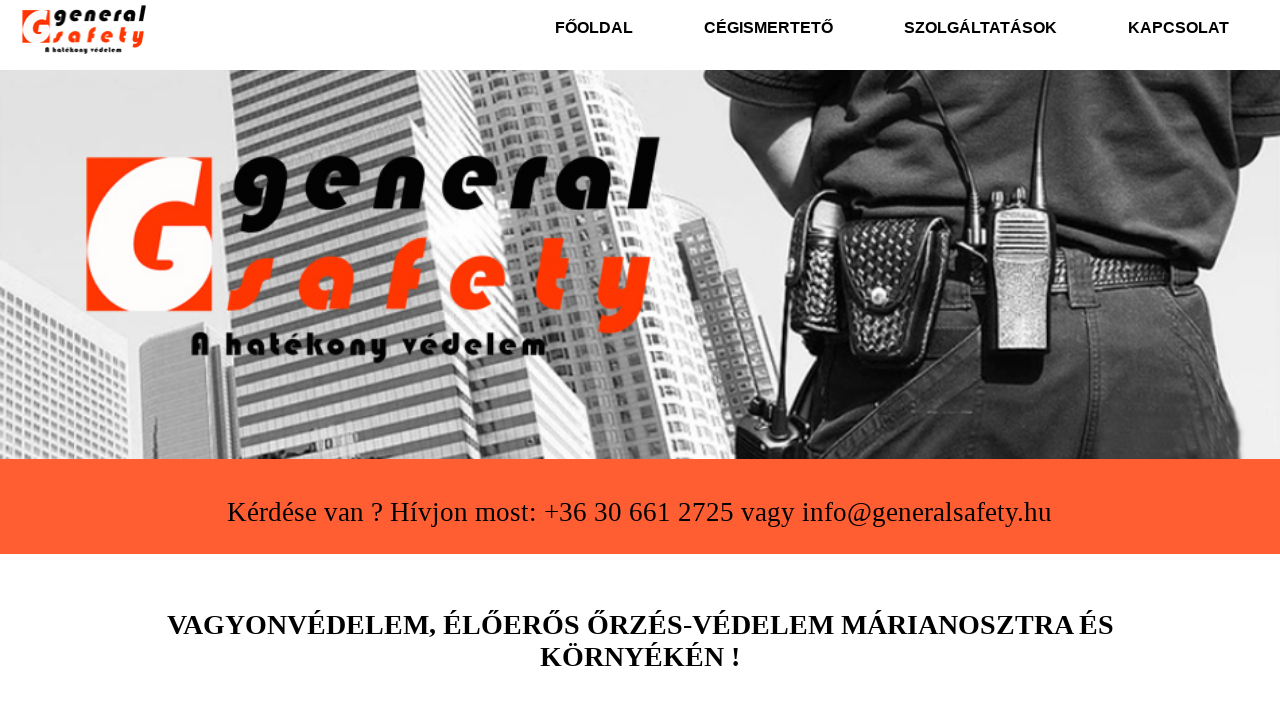

--- FILE ---
content_type: text/html
request_url: https://www.vagyonvedelem-orzes.hu/vagyonvedelem_marianosztra.html
body_size: 2357
content:
<!doctype html>
<html>
<head>
<meta charset="UTF-8">
<meta name="verify-v1"
content="PZSAEGMmNdIFt7qXZYoLZhKcn2bojlME5OISnwRNUq4=" />
<title>Vagyonvédelem Márianosztra Őrzés-Védelem - General Safety Bt.</title>
<META http-equiv=Content-Language content=hu>
<META http-equiv="Content-Type" content="text/html; charset=UTF-8" />
<META content="vagyonvédelem, őrzés, Márianosztra, élőerős, telephely, biztonsági, szologálat" name=keywords>
<META content="Cégünk szolgáltatásai: vagyonvédelem Márianosztra, élőerős őrzés, telephely őrzés, portaszolgálat, építési terület őrzés, rendezvénybiztosítás, security, járőrszolgálat, építkezés őrzés, vagyonvédelem Márianosztrán, biztonsági szolgálat, biztonsági cég, őrző-védő" name=description>
<meta name="viewport" content="width=device-width, initial-scale=1.0">
<link rel="stylesheet" href="style.css" type="text/css" media="screen" />
</head>


<body>


 
 
 
<div id="menu">


<div id="logo">
 <img src="img/ceglogo.gif" class="logoimg" alt="vagyonvédelem Márianosztra"/> 
 </div>
 
 
 
<div id="linkek">   
	 <a href="https://www.vagyonvedelem-orzes.hu"class="menutext">FŐOLDAL</a>
	<a href="#szoveg2" class="menutext">CÉGISMERTETŐ</a>
    <a href="#szolgaltatasok" class="menutext">SZOLGÁLTATÁSOK</a>
    <a href="#lablec" class="menutext">KAPCSOLAT</a>
</div>   
 
 
 
	</div>   
   
   
    <div id="fokep">
 <img src="img/fejleckep3.jpg" class="fokepimg" alt="Márianosztra őrzés"/> 
 </div>
 
 
     <div id="fokepszoveg">
 Kérdése van ? Hívjon most: +36 30 661 2725 vagy info@generalsafety.hu
 </div>
 
 <div id="szoveg">
</br> </br>
<center><h2>VAGYONVÉDELEM, ÉLŐERŐS ŐRZÉS-VÉDELEM MÁRIANOSZTRA ÉS KÖRNYÉKÉN !</h2></center> </br></br></br>
Cégünk 15 éve jelen van a vagyonvédelem élőerős őrzés üzletágban Márianosztrán és a környező településeken, mely idő alatt megszerzett sokrétű szakmai tapasztalattal állunk meglévő és leendő partnereink rendelkezésére.</br></br>
Célunk, hogy elnyerjük partnereink maximális elégedetségét a vagyonvédelemben és miden más szolgáltatási területünkön. Mindezt minőségi munkával és korrekt árakkal kívánjuk elérni. </br></br>
Alkalmazottként eltöltött idő alatt megtapasztaltuk, hogy megbízóink elégedettsége nagyrészben nem a cég vezetőségétől függ, hanem cégünk munkavállalóitól. Ezért mindent megteszünk annak érdekében, hogy alkalmazottaink elégedettek legyenek munkahelyi körülményeikkel és ezáltal tudásuk legjavát tudják nyújtani munkahelyükön, saját és megbízóink teljes megelégedettségére. </br></br>
Vezetőink folyamatos kapcsolatban állnak partnereinkkel, ezáltal igyekszünk minden igényt kielégítő szolgáltatást nyújtani.
	</div>

	
 
 

	
 
  <div id="szolgaltatasok">
 </br></br>SZOLGÁLTATÁSOK</br></br>
 <div id="sz1">
 <img src="img/gyar.gif" width="45%" alt="vagyonvédelem Márianosztra"/> </br></br>Objektumvédelem</br></br><div class="sz2">Cégünk vállalja telephelyek, raktárak teher- és személy forgalmának felügyeletét Márianosztra és vonzáskörzetében. </br>Irodaházak recepciós szolgálatának ellátását. Parkolók, építkezések, útépítések vagyonvédelmi őrzését. </div></div>
 <div id="sz1">
 <img src="img/uzlet.gif" width="45%" alt="telephely őrzés Márianosztra"/> </br></br>Üzletek őrzése</br></br><div class="sz2">Vállaljuk üzletek, bevásárló központok élőerős őrzését. Kérheti segítségünket többek között leltárhiány okának felkutatásában, áruházi / bolti lopások felderítésében és megelőzésében.</div></div>
 <div id="sz1">
 <img src="img/epitesiterulet.gif" width="45%" alt="biztonsági szolgálat Márianosztra építési terület őrzése"/> </br></br>Építési terület</br></br><div class="sz2">Egyik fő profilunk az építési területek őrzése az ország egész területén. Szakembereink ingyenes helyszini felmérést végeznek minden építési-, fejlesztési területen és a megrendelővel közösen egyeztetnek az őrzendő terület védelme érdekében.</div></div>
  
 </div>
 
 
 
<div id="lablec">
        <br />
    
    
    <div id="lableclogo">
 <img src="img/ceglogofeherbetukkel.png" width="100%" title="vagyonvédelem Márianosztra őrzés, telephely őrzés, biztonsági szolgálat"  alt="építési terület őrzés MÁRIANOSZTRA"/> </div>
 
 
 <div id="lableckapcs">
 Kapcsolat</br></br><div class="sz3">Cég: General Safety Bt.<br />Ügyvezető: Dalanics Zsolt<br />Cím: 2131 Göd, Jávorka Sándor u. 3.<br />Telefon: +36 30 661 2725<br />E-mail: info@generalsafety.hu</br></br></br></br></div> </div>
 
 
 <div id="lableckapcs">
Címkék<h1><a href="https://www.vagyonvedelem-orzes.hu" title="építési terület őrzés Márianosztra" class="labcimkek">VAGYONVÉDELEM MÁRIANOSZTRA</a> 
<a href="https://www.vagyonvedelem-orzes.hu/vagyonvedelem_nagyoroszi" title="Márianosztra vagyonvédelem" class="labcimkek">BIZTONSÁGI SZOLGÁLAT MÁRIANOSZTRA</a> 
	  <a href="https://www.vagyonvedelem-orzes.hu/telephely_orzes.php" title="vagyonvédelem, őrzés, telephely őrzés" class="labcimkek">OBJEKTUMVÉDELEM</a> 
	 <a href="https://www.vagyonvedelem-orzes.hu/vagyonvedelem_salgotarjan" title="biztonsági őrzés Márianosztra" class="labcimkek">BIZTONSÁGI CÉG ŐRZŐ-VÉDŐ</a> 
	 <a href="https://www.vagyonvedelem-orzes.hu/vagyonvedelem_miskolc" title="biztonsági cég Márianosztra" class="labcimkek">VAGYONŐRZÉS SECURITY CÉG</a>   
	 <a href="https://www.vagyonvedelem-orzes.hu/portaszolgalat" title="vagyonvédelem, őrzés, telephely Márianosztra" class="labcimkek">PORTASZOLGÁLAT</a>
    <a href="https://www.vagyonvedelem-orzes.hu/vagyonvedelem_eger" title="vagyonvédelem Márianosztra" class="labcimkek">TELEPHELY ŐRZÉS-VÉDELEM</a> 
	 <a href="https://www.vagyonvedelem-orzes.hu/vagyonvedelem_marianosztra" title="építkezés őrzés Márianosztra" class="labcimkek">ÉLŐERŐS ŐRZÉS MÁRIANOSZTRA</a> 
	 </h1></br></div>
    
    
	
    
	</div>

</body>
</html>


--- FILE ---
content_type: text/css
request_url: https://www.vagyonvedelem-orzes.hu/style.css
body_size: 1300
content:
* { padding: 0; margin: 0; border: 0 }

body {
 background-color: white;
 font-family: Arial;   }
 
 
 div.clear {
 	clear: both;  }
 
 
 div#container {
 	background-color: white;
	width: 100%;  }
 
 
 div#logo {
	width: 10%;
	margin: 5px 0 0 20px;
	float: left;   }
 
 
 div#linkek {
 	
	float: right;   }
 
 
 div#menu {
	background-color: white;
 	width: 100%;	
	height: 70px;
	position: fixed;
	left:0;
top:0;
z-index: 1;   }
  
 
  /***        ***         vizszintes menu start */
 .menutext{
    position: relative;
    display: inline-block;
	font-size: 100%;
    font-weight: bold;
	margin: 0px 35px 0 0; 
    padding: 1.2em 1em;
    text-decoration: none; 
    color: #000;   
    transition: .4s;   }

.menutext:hover {
    background: #FF3600;
    color: #FFF;	
	-ms-transform: translateX(8px);
    -webkit-transform: translateX(8px);
    transform: translateX(8px);   }
	
  /***                    vizszintes menu end */
  
	
div#fokep {
	position:relative;
 	width: 100%;	
	margin: 60px 0 0 0;
	display: block;   }
 
 
 .fokepimg {
 	width: 100%;	
	display: block; }
 
 
 .logoimg {
 	width: 100%;	 }
	
	 .szimg {
 	width: 45%;	 }
	

div#fokepszoveg {
	background-color: #FF5E33;
 	width: 94%;
	margin: 0;
	text-align: center;
	font-family: DejaVu Sans Condensed;
	font-size: 170%;
	padding: 3% 3% 2% 3%;	 }


  div#szoveg {
 	width: 80%;	
	font-size: 110%;
	margin: auto;
	font-family: DejaVu Sans Condensed;
	text-align: justify;
	padding: 1% 0 4% 0;   }

 div#szoveg2 {
  
 	width: 80%;	
	font-size: 100%;
	margin: auto;
	font-family: DejaVu Sans Condensed;
	text-align: justify;
	padding: 1% 0 4% 0;   }

div#referencia {
  
	background-color: #F5F3F1;
 	width: 80%;	
	font-size: 100%;
	margin: auto;
	font-family: DejaVu Sans Condensed;
	text-align: justify;
	padding: 1% 10% 4% 10%;   }

	.szovegcim {	
	font-size: 200%;
	font-weight: bold;
	font-family: DejaVu Sans Condensed;	
	text-align: center; }


 div#szolgaltatasok {
	 background-color: #F5F3F1;
 	 width: 100%;	
	 text-align: center;	 
	 font-size: 200%;
    font-weight: bold;
	font-family: DejaVu Sans Condensed;	
	margin: 0 auto;	 }
 
 
 div#sz1 {
	 background-color: #F5F3F1;
 	 width: 20%;	
	 font-size: 100%;
	 text-align: center;
	 display: inline-table;
	 padding: 0 3% 0 3%;
	 margin: 0 0 4% 0; }
 

 .sz2 {	
	font-size: 55%;
	font-family: DejaVu Sans Condensed;	
	text-align: justify;
	font-weight: normal;
	padding: 0 0 0 3%;		 }
 
 
 .sz3 {	
	font-size: 80%;
	font-family: DejaVu Sans Condensed;	
	text-align: justify; }

 
 div#lablec {
 	width: 100%;
	text-align:;
	background-color: #171717;
	clear: ;
	padding: 0 0 2% 0;   }
 
 
 .labcimkek {
	color: #FF3600;
	
	font-size: 30%;
	margin: 0 1% 0 0;
	padding: 0.25em 0.5em;
	border-radius: 2px;
	font-family: Courier;
	background-color: #E5E5E5;
	line-height: -1em;  }

div#lableclogo {
 	 width: 30%;	
	 font-size: 120%;
	 color: white;
	 text-align: center;
	 display:inline-table;
	 padding: 0 1% 2% 2%;	 }

div#lableckapcs {
 	 width: 30%;	
	 font-size: 120%;
	 color: white;
	 text-align: left;
	 display:inline-block;
vertical-align: top;
	 padding: 0 0 2% 2%;	}
 

  h1 {
	font-size: 160%;
    font-weight: bold;
	font-family: DejaVu Sans Condensed;	}
 
 
 h1 a {
	
	text-decoration: none;}
 
 h1 a:hover {			
 	color: black; }
 
 
  h2 {
	font-size: 160%;
    font-weight: bold;
	font-family: DejaVu Sans Condensed; }



@media only screen
and (min-width : 820px)
and (max-width : 950px) {
	
	.menutext { font-size: 80%; }	
	div#szolgaltatasok { font-size: 160%;}
	#linkek { padding: 1% 0 0 0;}
	div#logo { padding: 1% 0 0 0;}
	div#menu { height: 55px;}
	}
	
	
	@media only screen
and (min-width : 650px)
and (max-width : 820px) {
	
	.menutext { font-size: 60%; }	
	div#szolgaltatasok { font-size: 140%;}
	#linkek { padding: 2% 0 0 0;}
	.logoimg { width: 140%;}
	div#menu { height: 40px;}
	.sz2 { font-size: 60%;}
	}
	


	@media only screen
	and (min-width : 320px)
and (max-width : 649px) {
	
	div#menu { height: 30px; }
	div#logo { display: none; }
	div#fokep { margin-top: 30px; }
	.menutext { font-size: 55%; margin: 0px 5px 0 9px;  }	
	.cim1 { font-size: 130%; }
	div#fokepszoveg { font-size: 110%;}
	div#szoveg { font-size: 90%; }
	div#szolgaltatasok { font-size: 160%; }
	div#sz1 { display: inline; }
	div#lableclogo { display: inline; }
	div#lableckapcs { display: inline; }
	.sz2 { font-size: 60%; text-align: justify; padding: 0 13% 2% 13%; }
		div#lableclogo { display: inline; }
	div#lableckapcs { display: inline; }
		.sz3 { text-align: center; }
	div#lablec { text-align: center; }
	h1 { text-align: center; }
	.szimg { width: 30%;}
	}
	
